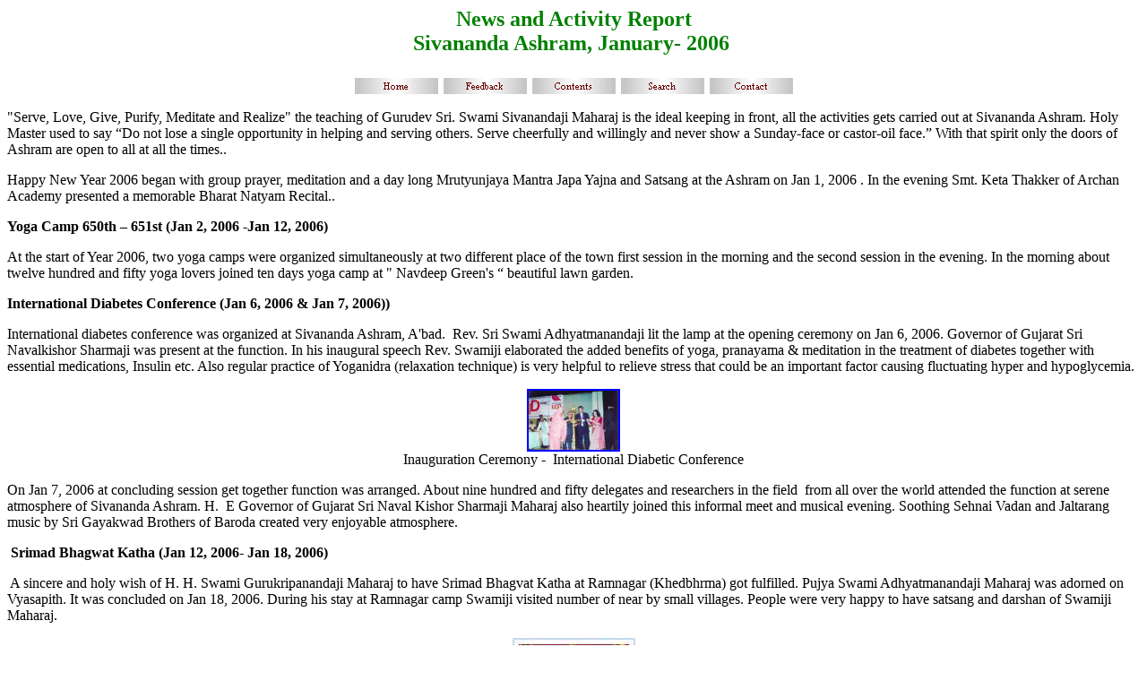

--- FILE ---
content_type: text/html
request_url: https://divyajivan.org/News/Newsletters/Jan06_news.htm
body_size: 6338
content:
<html>

<head>
<meta http-equiv="Content-Language" content="en-us">
<meta http-equiv="Content-Type" content="text/html; charset=windows-1252">
<meta name="GENERATOR" content="Microsoft FrontPage 5.0">
<meta name="ProgId" content="FrontPage.Editor.Document">
<title>jan06_news</title>









<!--mstheme--><link rel="stylesheet" type="text/css" href="../../_themes/custom-romanesque/cust1110.css"><meta name="Microsoft Theme" content="custom-romanesque 1110, default">
</head>

<body>

<h2 align="center"><font color="#008000"><b>News and Activity Report<br>
Sivananda Ashram, January- 2006</b>&nbsp;</font></h2>
<!--webbot bot="Include" U-Include="../../fr_header_page.htm" TAG="BODY" startspan -->

<p align="center"><a href="http://www.divyajivan.org/" target="_top"><img align="middle" alt="Home" border="0" src="../../images/home_cmp_custom-romanesque110_gbtn.gif" width="95" height="20"></a>
<a href="http://www.divyajivan.org/feedback.htm" target="_top"><img align="middle" alt="Feedback" border="0" src="../../images/feedback.htm_cmp_custom-romanesque110_gbtn.gif" width="95" height="20"></a>
<a href="http://www.divyajivan.org/toc.htm" target="_top"><img align="middle" alt="Contents" border="0" src="../../images/toc.htm_cmp_custom-romanesque110_gbtn.gif" width="95" height="20"></a>
<a href="http://www.divyajivan.org/search.htm" target="_top"><img align="middle" alt="Search" border="0" src="../../images/search.htm_cmp_custom-romanesque110_gbtn.gif" width="95" height="20"></a>
<a href="http://www.divyajivan.org/contact.htm" target="_top"><img align="middle" alt="Contact" border="0" src="../../images/contact.htm_cmp_custom-romanesque110_gbtn.gif" width="95" height="20"></a></p>

<!--webbot bot="Include" i-checksum="3700" endspan -->
<p><span style="font-family:&quot;Times New Roman&quot;">&quot;Serve, Love, Give, 
Purify, Meditate and Realize&quot; the teaching of Gurudev Sri. Swami Sivanandaji 
Maharaj is the ideal keeping in front, all the activities gets carried out at 
Sivananda Ashram. Holy Master used to say “Do not lose a single opportunity in 
helping and serving others. Serve cheerfully and willingly and never show a 
Sunday-face or castor-oil face.” With that spirit only the doors of Ashram are 
open to all at all the times..&nbsp;&nbsp;&nbsp;&nbsp;&nbsp;&nbsp;&nbsp;&nbsp;&nbsp; </span></p>
<p><span style="font-family:&quot;Times New Roman&quot;">Happy New Year 2006 
began with group prayer, meditation and a day long Mrutyunjaya Mantra Japa Yajna 
and Satsang at the Ashram on Jan 1, 2006 . In the evening Smt. Keta Thakker of 
Archan Academy presented a memorable Bharat Natyam Recital..</span></p>
<p><b><span style="font-family:&quot;Times New Roman&quot;">Yoga Camp 650th – 
651st (Jan 2, 2006 -Jan 12, 2006)&nbsp;&nbsp;&nbsp;&nbsp;&nbsp;&nbsp;&nbsp;&nbsp;&nbsp; </span></b></p>
<p><span style="font-family:&quot;Times New Roman&quot;">At the start of Year 
2006, two yoga camps were organized simultaneously at two different place of the 
town first session in the morning and the second session in the evening. In the 
morning about twelve hundred and fifty yoga lovers joined ten days yoga camp at 
&quot; Navdeep Green's “ beautiful lawn garden.&nbsp;</span></p>
<p><b><span style="font-family:&quot;Times New Roman&quot;">International 
Diabetes Conference (Jan 6, 2006 &amp; Jan 7, 2006))&nbsp;</span></b></p>
<p align="left"><span style="font-family:&quot;Times New Roman&quot;">
International diabetes conference was organized at Sivananda Ashram, A'bad.&nbsp; 
Rev. Sri Swami Adhyatmanandaji&nbsp;lit the lamp at the opening ceremony on Jan 6, 
2006. Governor of Gujarat&nbsp;Sri Navalkishor Sharmaji was present at the function. 
In his inaugural speech Rev. Swamiji elaborated the added benefits of yoga, 
pranayama &amp; meditation in the treatment of diabetes together with essential 
medications, Insulin etc. Also regular practice of&nbsp;Yoganidra (relaxation 
technique) is very helpful to relieve stress&nbsp;that could be an important factor 
causing fluctuating hyper and hypoglycemia.</span></p>
<p align="center"><a href="news_feb06-8.jpg">
<img border="2" src="news_feb06-8_small.jpg" xthumbnail-orig-image="news_feb06-8.jpg" width="100" height="66"></a><br>
Inauguration Ceremony -&nbsp; International Diabetic 
Conference </p>
<p><span style="font-family:&quot;Times New Roman&quot;">On Jan 7, 2006 at 
concluding session get together function was arranged. About nine hundred and 
fifty delegates and researchers in the field&nbsp; from all over the world attended 
the function at serene atmosphere of Sivananda Ashram. H.&nbsp; E Governor of Gujarat 
Sri Naval Kishor Sharmaji Maharaj also heartily joined this informal meet and 
musical evening. Soothing Sehnai Vadan and Jaltarang music by Sri Gayakwad 
Brothers of Baroda created very enjoyable atmosphere.</span></p>
<p><b><span style="font-family:&quot;Times New Roman&quot;">&nbsp;Srimad Bhagwat 
Katha (Jan 12, 2006- Jan 18, 2006)</span></b></p>
<p><span style="font-family:&quot;Times New Roman&quot;">&nbsp;</span><span style="font-family:&quot;Times New Roman&quot;">A sincere and holy 
wish of H. H. Swami Gurukripanandaji Maharaj to have </span><span style="font-family:&quot;Times New Roman&quot;">
Srimad Bhagvat Katha 
at Ramnagar (Khedbhrma) got fulfilled. Pujya Swami Adhyatmanandaji Maharaj 
was adorned on Vyasapith. It was concluded on Jan 18, 2006. During his stay at 
Ramnagar camp Swamiji visited number of near by small villages. People were very 
happy to have satsang and darshan of Swamiji Maharaj.</span></p>
<p align="center"><img border="0" src="news_feb06-4.jpg" width="137" height="180"></p>
<p align="center">Swamiji at Vyasapith&nbsp; </p>
<p><span style="font-family:&quot;Times New Roman&quot;">On his way to Khedbhrama Swamiji visited Leprosy colony of Himatnagar. Sri Suresh Soni, a 
founder of this facility is doing great work, beyond imagination. About 950 
inmates blind, deaf, dumb, handicapped are being cared for very tenderly and 
with all sincerity. Swamiji visited each one of them, spent time with them and 
cheered them up with his holy presence. His visit brought a joy and solace to 
them in the midst of their physical miseries.</span></p>
<p><span style="font-family:&quot;Times New Roman&quot;">&nbsp;&nbsp;&nbsp;&nbsp;&nbsp;&nbsp;&nbsp;&nbsp;&nbsp; On Jan 13, 
2006 public meeting was organized at “Dr. Nalinkant Gandhi Memorial Bhavan”, 
Himatnagar in the evening. Rev. Swami Adhyatmanandaji addressed a large assembly 
on the subject of Living Vedanta in daily life, which followed very interesting 
question and answer session. Collective efforts of District Collector, Chief 
Medical Officer of Civil Hospital, local member of parliament and other 
prominent citizens made the program successful.</span></p>
<p><span style="font-family:&quot;Times New Roman&quot;">On Jan 14, Rev. Swamiji 
and a group of devotees had a trip to holy &quot;<i>Sri Ambaaji</i> &quot; temple at Abu 
(Rajasthan) in early hours of dawn. It happened to be a holy Makar Sankranti and 
full moon day. Everybody had a lovely darshan of Divine Mother <i>Ambaa </i>at 
holy Shrine. They celebrated happy birthday, a raising day of the temple.</span></p>
<p><b><span style="font-family:&quot;Times New Roman&quot;">Sri. Suktam Parayana 
(Yajana)</span></b></p>
<p><span style="font-family:&quot;Times New Roman&quot;">&nbsp;On Jan 19,2006 Sri 
Suktam parayana was performed at Sri. Ashtalakshmi Bhavan. Sri. Suktam is a hymn 
to the Divine Mother in the form of Lakshmi, (Goddess of Wealth). It is a Vedic 
chant in praise of Sri.Lakshmi. 16000 times the entire Sri. Suktam was recited 
by one hundred students and five Acharyas (Teachers) from Sri Sola Bhagavat 
Vidyapith. Chanting in chorus filled the Ashtalakshmi Bhavan with divine 
vibrations. It was started from early morning to late afternoon. Late in the 
evening a festival of Karnatik music was organized at Sri Ashtalakshmi Bhavan to 
honour Sri Tyag Raj (Andhra Pradesh)'s birth anniversary, a legendary singer and 
a great devotee of Lord Sri Rama.The evening was concluded by serving dinner to 
all. </span></p>
<p><b><span style="font-family:&quot;Times New Roman&quot;">652th Yoga &amp; 
Meditation camp at Jamnagar (Jan 20, 2006- Jan 25, 2006).</span></b></p>
<p><span style="font-family:&quot;Times New Roman&quot;">A Gitajana Yajana and 
Yoga camp were organized at Gita Vidyalaya, Jamnagar. Evening discourses on 
chapter 9th of Bhagvad Gita, a kingly&nbsp;science of the kingly secrete were 
attended by large number of devotees. During his stay many devotee families and 
public organizations invited Swamiji for satsang. Swamiji&nbsp;graced&nbsp;the&nbsp;Arangetram 
of Ms. Jahnavi Vyas. On Jan 25, 2006 Rev. Swamiji was invited at Smt. Kokilaben 
Dhirubhai Ambani's Institute of Education at Reliance Greens (Motikhavdi). 
Swamiji’s &nbsp;talk to student and teachers were well received. All programs at 
Jamnagar were organized by &nbsp;Gujarat Divya Jivan Sangh and Sri Sadhana Mandir, 
Jamnagar</span></p>
<p align="center"><span style="font-family:&quot;Times New Roman&quot;">.</span><a href="news_feb06-9.jpg"><img border="2" src="news_feb06-9_small.jpg" xthumbnail-orig-image="news_feb06-9.jpg" width="100" height="63"></a><a href="news_feb06-7.jpg"><img border="2" src="news_feb06-7_small.jpg" xthumbnail-orig-image="news_feb06-7.jpg" width="100" height="63"></a><br>
Eye Camp - Divya Jivan Sangh, Jamnagar </p>
<p><span style="font-family:&quot;Times New Roman&quot;">On Jan 24, 2006 Swamiji 
unveiled a statue of “Sri. Narsinh Mehta at Gita Vidhyalaya, Rajkot. &quot;Sivananda 
Udyan&quot;, a public park dedicated in the name of worshipful Gurudev Sri Swami 
Sivanandaji Maharaj at Rajkot. Swamiji&nbsp;was present at the opening ceremony. All 
India Rajkot radio station recorded interview with Swamiji. </span></p>
<p><b><span style="font-family:&quot;Times New Roman&quot;">653rd Yoga Camp&nbsp; 
(Jan 26, 2006&nbsp; - Feb 1, 2006)</span></b></p>
<p><span style="font-family:&quot;Times New Roman&quot;">A weeklong Yoga camp 
commenced on Jan 26, 2006 at Sri. Sardar Patel Stadium. More than two thousand 
yoga enthusiastic joined the camp daily for two hours 5.30am to 7.30am in the 
morning. This was planned and organized by the Commissioner and chief of 
Municipal Corporation, Ahmedabad as a part of “<i>Utsav-Amdavad</i>” festivity. 
It was concluded on Feb1, 2006</span></p>
<p align="center"><a href="news_feb06-5.jpg">
<img border="2" src="news_feb06-5_small.jpg" xthumbnail-orig-image="news_feb06-5.jpg" width="100" height="70"></a><br>
<a href="news_feb06-6.jpg">
<img border="2" src="news_feb06-6_small.jpg" xthumbnail-orig-image="news_feb06-6.jpg" width="100" height="27"></a><br>
653 rd Yoga Camp at&nbsp; Sri Sardar Patel Stadium<br>
&quot;Utsav -Amdavad&quot;</p>
<p align="center"><a href="news_feb06_1.jpg">
<img border="2" src="news_feb06_1_small.jpg" xthumbnail-orig-image="news_feb06_1.jpg" width="100" height="72"></a><span style="font-family:&quot;Times New Roman&quot;">&nbsp;
</span><a href="news_feb06-2.jpg">
<img border="2" src="news_feb06-2_small.jpg" xthumbnail-orig-image="news_feb06-2.jpg" width="100" height="72"></a><br>
Swamiji with Governor of Gujarat H.E.Naval Kishor Sharmaji <br>
&amp; with Chief Minister of Gujarat Sri. Narendra Ji Modi at Rajbhavan </p>
<p align="left"><span style="font-family:&quot;Times New Roman&quot;">Get together function 
was organized at Governor's Bungalow, Gandhinagar upon the invitation of His 
Excellency Governor of Gujarat Shri Nawal Kishore Sharmaji in the evening of Jan 
26, 2006. Sri Swami Adhyatmanandaji Maharaj attended this function.</span></p>
<p align="left"><b><span style="font-family:&quot;Times New Roman&quot;">Other 
news</span></b></p>
<ul>
  <li><span style="font-family:&quot;Times New Roman&quot;">On Jan 1 2006, 94th 
Birthday of Prof. J. N. Moudgill, an inmate of Sivananda Ashram was 
celebrated&nbsp;with prayers and satsang.</span></li>
  <li><span style="font-family:&quot;Times New Roman&quot;">On Jan 9, 2006 Rev. 
Swamiji inaugurated a symposium on &quot;Sanskrit Literature - Contribution by women 
folk&quot; at Law Society's auditorium. He lit the lamp at the opening ceremony and 
shared his thought on the glory of divine mother. The Vedas, the Puranas, the 
Hindu epics and history all have snag the glory of women.&nbsp;&nbsp;&nbsp;&nbsp;&nbsp;&nbsp; </span>
  </li>
  <li><span style="font-family:&quot;Times New Roman&quot;">On Jan 10, 2006 another 
birthday of&nbsp;Sri Ghanshyambhai Vachharajani(94 years old) was celebrated with 
prayers and satsang&nbsp; at the ashram. </span></li>
  <li><span style="font-family:&quot;Times New Roman&quot;">On Jan 26, 2006, on the 
occasion of the Independence Day, national flag was hoisted by Sri Swamiji at 
the Ashram as well as at Sri Narayan Guru Mission Institute of Education.</span></li>
  <li><span style="font-family:&quot;Times New Roman&quot;">Last year, new Hanuman 
temple was built in the ashram premises and Murti Pratisha of Sri Hanuman, Sri 
Ram, Sri Dattatrey and&nbsp;Sri Jagannath Mahaprabhu were performed. Jan 29, 2006 
first anniversary of the temple was observed with full day religious activities. 
Marutiyanjaya japa chanted throughout the day. Sunderkand Path led by Sri Bankimbhai in the forenoon and evening satsang was led by Sri Ajay Yagnikji&nbsp;from 
Delhi.</span></li>
  <li><span style="font-family:&quot;Times New Roman&quot;">This month fifty-six 
people participated in Raikee Session led by Raikee Master Smt. Roopa Majmundar 
on Jan 11, 20056.</span></li>
  <li><span style="font-family:&quot;Times New Roman&quot;">One hundred and ten 
people participated in Shankha Prakshalana Kriya (Cleansing of Elementary canal) 
on Jan 29, 2006 arranged by Miss Sangita Thawani and Sri Tapan Mankodi.</span></li>
  <li><span style="font-family:&quot;Times New Roman&quot;">On Jan 31, 2006 this 
month activities were concluded with soul elevating devotional singing by Sri 
Ashwin Pathakji from Sri Tulsi Ramayan and Sundarkand,. Large numbers of 
devotees enjoyed this special satsang.</span></li>
</ul>
<p align="center"><span style="font-family:&quot;Times New Roman&quot;">&nbsp;</span><a href="news_feb06-3.jpg"><img border="2" src="news_feb06-3_small.jpg" xthumbnail-orig-image="news_feb06-3.jpg" width="100" height="76"></a></p>
<p align="center">&nbsp;Divya Jivan Sangh Bharuch - Inauguration of&nbsp; Burn 
Ward at&nbsp; Sivananda hospital Bharuch<span style="font-family:&quot;Times New Roman&quot;">&nbsp;</span></p>
<p align="center"><span style="font-family: Times New Roman; font-weight: 700">
<a href="../../Events/yttcmay06.pdf">Upcoming Yoga Teacher Training Course (May 1, 2006 -May 20, 2006)</a>
<br>
Please download the form in pdf file</span></p>
<h3 align="left"><font face="Times New Roman"><a href="../../activity_calender.htm">Regular
Activities and Services at the Holy Sivananda Ashram</a></font></h3>
<!--webbot bot="Include" U-Include="../../footer_page.htm" TAG="BODY" startspan -->



<p><font face="Mistral AV" size="4" color="#FF0000"><b>Latest Additions.........</b></font></p>
<table border="0" width="94%" bgcolor="#FFCCCC" cellspacing="4" cellpadding="4">
  <tr>
    <td width="50%" bgcolor="#FFBC9B" colspan="4" rowspan="4" valign="top">
		<p>
		<font size="4">
		<a href="../../Centenary%20celebration/Chidananda%20Centenary%20Yoga%20DVD.htm" target="_top">
		Sivananda Yoga</a> (Yoga DVD)</font><o:p></p>
		<p>
		<o:p><font size="4"><a href="../../divya_jivan/index.htm" target="_top">Divya Jivan </a>
		(Gujarati)<b>/</b></font><font size="4"> </font>
		<a href="../../adhyatmananda/Amrut_Putra.htm" target="_top">&quot;Amrut Putra&quot;</a><b>&nbsp;</b>(Gujarati) 
		/ <a href="../../Diwali%20prasad%202014/Rudram.pdf" target="_top">&nbsp;</a></p>
		<p>
		<font size="4">
		<a href="../../Diwali/Diwali2010_Aatam_%20Mahek.pdf" target="_top">Atam Mahek</a> (Gujarati) 
		/<a href="../../Diwali/diwali%202010_flowers.pdf" target="_top">&nbsp;Fragrance </a>( English) 
-&nbsp;Swami Adhyatmananda </font>
		</p>

    </td>
    <td width="45%" valign="top" bgcolor="#FFB997" colspan="4" rowspan="4" bordercolor="#FFCCCC">
		<p class="MsoNormal" style="margin-left: 0in; margin-right: 0in; margin-top: 0in; margin-bottom: 0pt">
      <a href="../../Yoga_Book/yoga%20_postures.pdf" target="_top">Yoga, A Way of Life </a>- 
		Sri Swami Adhyatmananda</p>
		<p class="MsoNormal" style="margin-left: 0in; margin-right: 0in; margin-top: 0in; margin-bottom: 0pt">
      &nbsp;</p>
		<p class="MsoNormal" style="margin-left: 0in; margin-right: 0in; margin-top: 0in; margin-bottom: 0pt">
      <a href="../../yoga&health/index.htm" target="_top">&quot;Yoga and Health&quot; </a>- a complete book with 
		Question &amp; Answer section by Sri Swami Adhyatmananda&nbsp;&nbsp;</p>
		<p class="MsoNormal" style="margin-left: 0in; margin-right: 0in; margin-top: 0in; margin-bottom: 0pt">
      &nbsp;</p>
		<p class="MsoNormal" style="margin-left: 0in; margin-right: 0in; margin-top: 0in; margin-bottom: 0pt">
      <a href="../../Diwali/Adyatma-Amrut_diwali2007_prasad.pdf" target="_top">&nbsp;</a><a href="../../adhyatmananda/Swamiji's_publications.htm" target="_top">Books 
		on Yoga by&nbsp; Swami Adhyatmananda
</a></p>
 </td>
  </tr>
</table>



  
<p align="center"><img border="0" src="../../images/bd10358_.gif" width="449" height="12"></p>
  <table border="0" width="100%" height="1" bgcolor="#99CCFF" cellspacing="0">
    <tr>
      <td width="100%" height="73">
        <p align="left">Please subscribe to <b> Divyajivan Mailing
        List</b>.&nbsp;We will update you with new uploads of spiritual
        literature on the web of Holy Master Sri Swami Sivanandaji Maharaj,
        saints of his lineage and other saints. We will also update you about
        the Sivananda Ashram, Ahmedabad website and facilitate communication
        with Sri
        Swami Adhyatmanandaji Maharaj.<font size="4">&nbsp;</font></td>
    </tr>
    <tr>
      <td width="100%" height="1" align="center">
  <CENTER>
  <FORM action=../../cgi-bin/email.cgi method=post target="_top"></CENTER>
  <p align="center">
  <CENTER>
  <p>
  <INPUT name=username size=30>
    &nbsp; <INPUT type=submit value=Subscribe><br>
  <font color="#FF0000" size="2">Please enter your email address and
  click Subscribe button</font></p>
  </CENTER>
  <p align="left">
  <font size="4">
  &nbsp;</font><font size="2">To manage your subscription, please visit
  </font><font size="4">
  <a href="http://divyajivan.org/mailman/listinfo/chidananda_divyajivan.org" target="_top">
  Subscription Page</a></font><font size="2">.&nbsp; You can also subscribe and 
  unsubscribe from this page.
  </font><b>&nbsp;You may unsubscribe by yourself anytime you wish. </b><font size="4" color="#FF0000">You will be required to send 
  confirmation link that you will get in your e-mail to complete this 
  subscription.</font><font size="2">&nbsp; </font></p>
      </td>
    </tr>
  </table>

<p align="center"><img border="0" src="../../images/bd10358_.gif" width="449" height="12"></p>

  

<p align="center">
<nobr>[&nbsp;<a href="http://www.divyajivan.org/" target="_top">Home</a>&nbsp;]</nobr>
<nobr>[&nbsp;<a href="http://www.divyajivan.org/news.htm" target="_top">News</a>&nbsp;]</nobr>
<nobr>[&nbsp;<a href="http://www.divyajivan.org/upcoming_events.htm" target="_top">Upcoming&nbsp;Events</a>&nbsp;]</nobr>
<nobr>[&nbsp;<a href="../../what_is_new.htm" target="_top">What's&nbsp;New?</a>&nbsp;]</nobr>
<nobr>[&nbsp;<a href="http://www.divyajivan.org/services.htm" target="_top">Services</a>&nbsp;]</nobr>
<nobr>[&nbsp;<a href="http://www.divyajivan.org/swami_adhyatmananda.htm" target="_top">Swami&nbsp;Adhyatmananda</a>&nbsp;]</nobr>
<nobr>[&nbsp;<a href="http://www.divyajivan.org/multimedia.htm" target="_top">Multimedia</a>&nbsp;]</nobr>
<nobr>[&nbsp;<a href="http://www.divyajivan.org/publications.htm" target="_top">Publications</a>&nbsp;]</nobr>
<nobr>[&nbsp;<a href="http://www.divyajivan.org/administration.htm" target="_top">Administration</a>&nbsp;]</nobr>
 [<a href="http://www.divyajivan.org/saints_and_sages.htm" target="_top">Saints &amp; Sages</a>]
<nobr>[&nbsp;<a href="http://www.divyajivan.org/photo_gallery.htm" target="_top">Photo&nbsp;Gallery</a>&nbsp;]</nobr>
<nobr>[&nbsp;<a href="http://www.divyajivan.org/contact.htm" target="_top">Contact</a>&nbsp;]</nobr>
<nobr>[&nbsp;<a href="http://www.divyajivan.org/Guestbook/guestbook.html" target="_top">Guestbook</a>&nbsp;]</nobr>
<nobr>[&nbsp;<a href="http://www.divyajivan.org/important_links.htm" target="_top">Important&nbsp;Links</a>&nbsp;]</nobr>
<p align="left"><a href="mailto:webmaster@divyajivan.org" target="_top"><img align="left" border="0" height="49" src="../../images/letter2.gif" width="61"></a>
 Webmaster: <a href="mailto:webmaster@divyajivan.org" target="_top">webmaster@divyajivan.org</a>&nbsp;&nbsp;
<p align="center">&nbsp;&nbsp;&nbsp;&nbsp;&nbsp;&nbsp;&nbsp;&nbsp;&nbsp;&nbsp;&nbsp;
<img alt="Hit Counter" src="http://www.divyajivan.org/_vti_bin/fpcount.exe/?Page=_borders/bottom.htm|Image=0"></p>

<!--webbot bot="Include" i-checksum="39347" endspan -->



<p align="center">&nbsp;</p>

</body>

</html>

--- FILE ---
content_type: text/css
request_url: https://divyajivan.org/_themes/custom-romanesque/cust1110.css
body_size: 670
content:
.mstheme
{
	separator-image: url(romhorsa.gif);
	list-image-1: url(rombul1a.gif);
	list-image-2: url(rombul2a.gif);
	list-image-3: url(rombul3a.gif);
	nav-banner-image: url(rombanna.gif);
	navbutton-horiz-normal: url(romhbuda.gif);
	navbutton-horiz-hovered: url(romhbuha.gif);
	navbutton-horiz-pushed: url(romhbusa.gif);
	navbutton-vert-normal: url(romvbuda.gif);
	navbutton-vert-hovered: url(romvbuha.gif);
	navbutton-vert-pushed: url(romvbusa.gif);
	navbutton-home-normal: url(romhomda.gif);
	navbutton-home-hovered: url(romhomha.gif);
	navbutton-home-pushed: url(romhomsa.gif);
	navbutton-next-normal: url(romnexda.gif);
	navbutton-next-hovered: url(romnexha.gif);
	navbutton-next-pushed: url(romnexsa.gif);
	navbutton-prev-normal: url(rompreda.gif);
	navbutton-prev-hovered: url(rompreha.gif);
	navbutton-prev-pushed: url(rompresa.gif);
	navbutton-up-normal: url(romupda.gif);
	navbutton-up-hovered: url(romupha.gif);
	navbutton-up-pushed: url(romupsa.gif);
}
.mstheme-bannertxt
{
	font-family: Book Antiqua, Times New Roman, Times;
	color: rgb(204, 0, 0);
	font-size: 6;
	font-style: normal;
	font-weight: normal;
	text-align: center;
	vertical-align: middle;
}
.mstheme-horiz-navtxt
{
	font-family: Times New Roman, Times;
	color: rgb(0, 0, 0);
	font-size: 2;
	font-style: normal;
	font-weight: normal;
	text-align: center;
	vertical-align: middle;
}
.mstheme-vert-navtxt
{
	font-family: Times New Roman, Times;
	color: rgb(0, 0, 0);
	font-size: 2;
	font-style: normal;
	font-weight: normal;
	text-align: center;
	vertical-align: middle;
}
.mstheme-navtxthome
{
	font-family: Times New Roman, Times;
	color: rgb(0, 0, 0);
	font-size: 1;
	font-style: normal;
	font-weight: normal;
	text-align: center;
	vertical-align: middle;
}
.mstheme-navtxtnext
{
	font-family: Times New Roman, Times;
	color: rgb(0, 0, 0);
	font-size: 1;
	font-style: normal;
	font-weight: normal;
	text-align: center;
	vertical-align: middle;
}
.mstheme-navtxtprev
{
	font-family: Times New Roman, Times;
	color: rgb(0, 0, 0);
	font-size: 1;
	font-style: normal;
	font-weight: normal;
	text-align: center;
	vertical-align: middle;
}
.mstheme-navtxtup
{
	font-family: Times New Roman, Times;
	color: rgb(0, 0, 0);
	font-size: 1;
	font-style: normal;
	font-weight: normal;
	text-align: center;
	vertical-align: middle;
}
ul
{
	list-style-image: url(rombul1a.gif);
}
ul ul
{
	list-style-image: url(rombul2a.gif);
}
ul ul ul
{
	list-style-image: url(rombul3a.gif);
}
a:link
{
	color: rgb(0, 0, 255);
}
a:active
{
	color: rgb(0, 0, 255);
}
a:visited
{
	color: rgb(102, 0, 204);
}
body
{
	background-color: rgb(255, 255, 255);
	color: rgb(0, 0, 0);
}
table
{
	table-border-color-light: rgb(102, 204, 51);
	table-border-color-dark: rgb(0, 102, 0);
}
h1
{
	color: rgb(153, 0, 0);
}
h2
{
	color: rgb(0, 0, 102);
}
h3
{
	color: rgb(51, 0, 102);
}
h4
{
	color: rgb(153, 0, 0);
}
h5
{
	color: rgb(0, 0, 102);
}
h6
{
	color: rgb(51, 0, 102);
}
button
{
	background-color: rgb(102, 0, 0);
	color: rgb(255, 255, 255);
}
label
{
	color: rgb(102, 51, 0);
}
.mstheme-text
{
}
textarea
{
}
fieldset
{
	color: rgb(0, 0, 0);
}
legend
{
	color: rgb(153, 153, 0);
}
select
{
	color: rgb(0, 0, 0);
}
caption
{
	color: rgb(153, 153, 0);
}
th
{
	color: rgb(102, 51, 0);
}
.mstheme
{
	navbutton-background-color: rgb(255,255,255);
	top-bar-button: url(romglob.gif);
}
.mstheme-topbar-font
{
	font-family: "Times New Roman", Times;
	font-size: 1;
	color: rgb(102,0,0);
}
body
{
	font-family: "Times New Roman", Times;
	
}
h1
{
	font-family: "Book Antiqua", "Times New Roman", Times;
	font-weight: normal;
	font-style: normal;
	font-size: 24pt;
}
h2
{
	font-family: "Book Antiqua", "Times New Roman", Times;
	font-weight: normal;
	font-style: normal;
	font-size: 18pt;
}
h3
{
	font-family: "Book Antiqua", "Times New Roman", Times;
	font-weight: normal;
	font-style: normal;
	font-size: 14pt;
}
h4
{
	font-family: "Book Antiqua", "Times New Roman", Times;
	font-weight: normal;
	font-style: normal;
	font-size: 12pt;
}
h5
{
	font-family: "Book Antiqua", "Times New Roman", Times;
	font-weight: normal;
	font-style: normal;
	font-size: 10pt;
}
h6
{
	font-family: "Book Antiqua", "Times New Roman", Times;
	font-weight: normal;
	font-style: normal;
	font-size: 8pt;
}
BUTTON 
{
	border-style: solid;
	border-width: 1pt;
	font-size: 8pt;
	font-family: "Times New Roman", Times;
	font-style: normal; 
}
LABEL, .MSTHEME-LABEL
{
	font-size: 8pt;
	font-family: "Times New Roman", Times;
	font-style: normal; 
}
TEXTAREA
{
	border-style: solid;
	font-size: 8pt;
	font-family: "Times New Roman", Times;
	font-style: normal 
}
FIELDSET
{
	border-style: solid;
	border-width: 1pt;
	font-size: 8pt;
	font-family: "Times New Roman", Times;
	font-style: normal; 
}
LEGEND
{
	font-size: 8pt;
	font-family: "Book Antiqua", "Times New Roman", Times;
	font-style: Normal; 
}
SELECT
{
	border-style: solid;
	font-size: 8pt;
	font-family: "Times New Roman", Times;
	font-style: normal 
}
TABLE
{
	font-family: "Times New Roman", Times;
	font-style: normal; 
}
CAPTION 
{
	font-size: 14pt;
	font-family: "Book Antiqua", "Times New Roman", Times;
	font-style: normal; 
}
TH
{
	font-family: "Times New Roman", Times;
	font-style: normal; 
}
MARQUEE
{
	font-size: 14pt;
	font-family: "Times New Roman", Times;
}